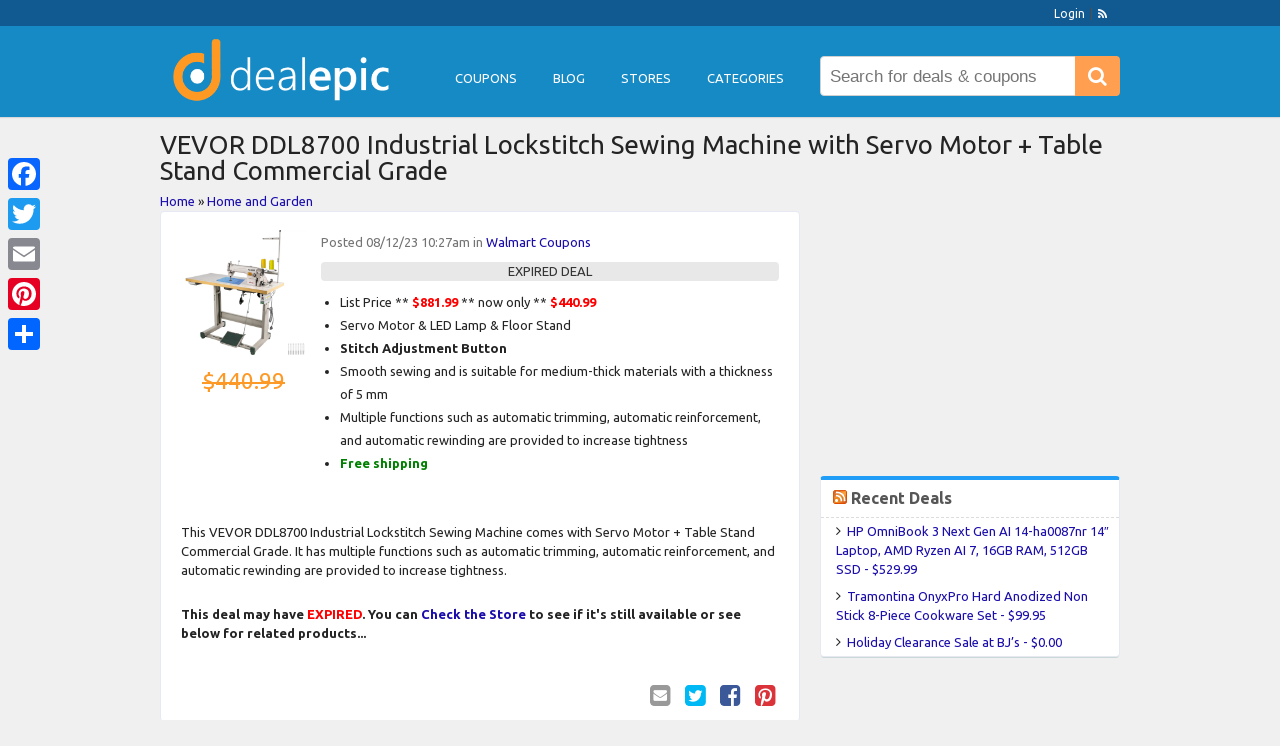

--- FILE ---
content_type: text/html; charset=UTF-8
request_url: https://www.dealepic.com/deal/vevor-ddl8700-industrial-lockstitch-sewing-machine-with-servo-motor-table-stand-commercial-grade/
body_size: 14047
content:
<!DOCTYPE html>

<html lang="en-US">

<head>
	<meta http-equiv="Content-Type" content="text/html; charset=UTF-8" />
	<link rel="profile" href="https://gmpg.org/xfn/11" />

	<title>VEVOR DDL8700 Industrial Lockstitch Sewing Machine with Servo Motor + Table Stand Commercial Grade - dealepic</title>

	<link rel="alternate" type="application/rss+xml" title="RSS 2.0" href="https://www.dealepic.com/feed/?post_type=coupon" />
	<link rel="pingback" href="https://www.dealepic.com/xmlrpc.php" />
	
	<!--[if IE]>
	<meta http-equiv="X-UA-Compatible" content="IE=edge,chrome=1">
	<![endif]-->
	<meta name="viewport" content="width=device-width, initial-scale=1" />
		
    <!--[if lt IE 7]><link rel="stylesheet" type="text/css" href="https://www.dealepic.com/template/styles/ie.css" media="screen"/><![endif]-->
       <!--[if IE 7]><link rel="stylesheet" type="text/css" href="https://www.dealepic.com/template/styles/ie7.css" media="screen"/><![endif]-->

	<meta name='robots' content='index, follow, max-image-preview:large, max-snippet:-1, max-video-preview:-1' />

	<!-- This site is optimized with the Yoast SEO Premium plugin v19.6 (Yoast SEO v19.13) - https://yoast.com/wordpress/plugins/seo/ -->
	<link rel="canonical" href="https://www.dealepic.com/deal/vevor-ddl8700-industrial-lockstitch-sewing-machine-with-servo-motor-table-stand-commercial-grade/" />
	<meta property="og:locale" content="en_US" />
	<meta property="og:type" content="article" />
	<meta property="og:title" content="VEVOR DDL8700 Industrial Lockstitch Sewing Machine with Servo Motor + Table Stand Commercial Grade" />
	<meta property="og:description" content="This VEVOR DDL8700 Industrial Lockstitch Sewing Machine comes with Servo Motor + Table Stand Commercial Grade. It has multiple functions such as automatic trimming, automatic reinforcement, and automatic rewinding are provided to increase tightness." />
	<meta property="og:url" content="https://www.dealepic.com/deal/vevor-ddl8700-industrial-lockstitch-sewing-machine-with-servo-motor-table-stand-commercial-grade/" />
	<meta property="og:site_name" content="dealepic" />
	<meta property="article:publisher" content="https://www.facebook.com/dealepic" />
	<meta property="og:image" content="https://www.dealepic.com/wp-content/uploads/2017/06/dealepic-logo-only-512-512-2.png" />
	<meta property="og:image:width" content="768" />
	<meta property="og:image:height" content="768" />
	<meta property="og:image:type" content="image/png" />
	<meta name="twitter:card" content="summary_large_image" />
	<meta name="twitter:label1" content="Est. reading time" />
	<meta name="twitter:data1" content="1 minute" />
	<script type="application/ld+json" class="yoast-schema-graph">{"@context":"https://schema.org","@graph":[{"@type":"WebPage","@id":"https://www.dealepic.com/deal/vevor-ddl8700-industrial-lockstitch-sewing-machine-with-servo-motor-table-stand-commercial-grade/","url":"https://www.dealepic.com/deal/vevor-ddl8700-industrial-lockstitch-sewing-machine-with-servo-motor-table-stand-commercial-grade/","name":"VEVOR DDL8700 Industrial Lockstitch Sewing Machine with Servo Motor + Table Stand Commercial Grade - dealepic","isPartOf":{"@id":"https://www.dealepic.com/#website"},"datePublished":"2023-08-12T17:27:57+00:00","dateModified":"2023-08-12T17:27:57+00:00","breadcrumb":{"@id":"https://www.dealepic.com/deal/vevor-ddl8700-industrial-lockstitch-sewing-machine-with-servo-motor-table-stand-commercial-grade/#breadcrumb"},"inLanguage":"en-US","potentialAction":[{"@type":"ReadAction","target":["https://www.dealepic.com/deal/vevor-ddl8700-industrial-lockstitch-sewing-machine-with-servo-motor-table-stand-commercial-grade/"]}]},{"@type":"BreadcrumbList","@id":"https://www.dealepic.com/deal/vevor-ddl8700-industrial-lockstitch-sewing-machine-with-servo-motor-table-stand-commercial-grade/#breadcrumb","itemListElement":[{"@type":"ListItem","position":1,"name":"Home","item":"https://www.dealepic.com/"},{"@type":"ListItem","position":2,"name":"deals","item":"https://www.dealepic.com/deal/"},{"@type":"ListItem","position":3,"name":"VEVOR DDL8700 Industrial Lockstitch Sewing Machine with Servo Motor + Table Stand Commercial Grade"}]},{"@type":"WebSite","@id":"https://www.dealepic.com/#website","url":"https://www.dealepic.com/","name":"dealepic","description":"","potentialAction":[{"@type":"SearchAction","target":{"@type":"EntryPoint","urlTemplate":"https://www.dealepic.com/?s={search_term_string}"},"query-input":"required name=search_term_string"}],"inLanguage":"en-US"}]}</script>
	<!-- / Yoast SEO Premium plugin. -->


<link rel='dns-prefetch' href='//static.addtoany.com' />
<link rel='dns-prefetch' href='//ajax.googleapis.com' />
<link rel="alternate" type="application/rss+xml" title="dealepic &raquo; Feed" href="https://www.dealepic.com/feed/" />
<link rel="alternate" type="application/rss+xml" title="dealepic &raquo; Comments Feed" href="https://www.dealepic.com/comments/feed/" />
<link rel="alternate" type="application/rss+xml" title="dealepic &raquo; VEVOR DDL8700 Industrial Lockstitch Sewing Machine with Servo Motor + Table Stand Commercial Grade Comments Feed" href="https://www.dealepic.com/deal/vevor-ddl8700-industrial-lockstitch-sewing-machine-with-servo-motor-table-stand-commercial-grade/feed/" />
<script type="text/javascript">
window._wpemojiSettings = {"baseUrl":"https:\/\/s.w.org\/images\/core\/emoji\/14.0.0\/72x72\/","ext":".png","svgUrl":"https:\/\/s.w.org\/images\/core\/emoji\/14.0.0\/svg\/","svgExt":".svg","source":{"concatemoji":"https:\/\/www.dealepic.com\/wp-includes\/js\/wp-emoji-release.min.js?ver=6.1.9"}};
/*! This file is auto-generated */
!function(e,a,t){var n,r,o,i=a.createElement("canvas"),p=i.getContext&&i.getContext("2d");function s(e,t){var a=String.fromCharCode,e=(p.clearRect(0,0,i.width,i.height),p.fillText(a.apply(this,e),0,0),i.toDataURL());return p.clearRect(0,0,i.width,i.height),p.fillText(a.apply(this,t),0,0),e===i.toDataURL()}function c(e){var t=a.createElement("script");t.src=e,t.defer=t.type="text/javascript",a.getElementsByTagName("head")[0].appendChild(t)}for(o=Array("flag","emoji"),t.supports={everything:!0,everythingExceptFlag:!0},r=0;r<o.length;r++)t.supports[o[r]]=function(e){if(p&&p.fillText)switch(p.textBaseline="top",p.font="600 32px Arial",e){case"flag":return s([127987,65039,8205,9895,65039],[127987,65039,8203,9895,65039])?!1:!s([55356,56826,55356,56819],[55356,56826,8203,55356,56819])&&!s([55356,57332,56128,56423,56128,56418,56128,56421,56128,56430,56128,56423,56128,56447],[55356,57332,8203,56128,56423,8203,56128,56418,8203,56128,56421,8203,56128,56430,8203,56128,56423,8203,56128,56447]);case"emoji":return!s([129777,127995,8205,129778,127999],[129777,127995,8203,129778,127999])}return!1}(o[r]),t.supports.everything=t.supports.everything&&t.supports[o[r]],"flag"!==o[r]&&(t.supports.everythingExceptFlag=t.supports.everythingExceptFlag&&t.supports[o[r]]);t.supports.everythingExceptFlag=t.supports.everythingExceptFlag&&!t.supports.flag,t.DOMReady=!1,t.readyCallback=function(){t.DOMReady=!0},t.supports.everything||(n=function(){t.readyCallback()},a.addEventListener?(a.addEventListener("DOMContentLoaded",n,!1),e.addEventListener("load",n,!1)):(e.attachEvent("onload",n),a.attachEvent("onreadystatechange",function(){"complete"===a.readyState&&t.readyCallback()})),(e=t.source||{}).concatemoji?c(e.concatemoji):e.wpemoji&&e.twemoji&&(c(e.twemoji),c(e.wpemoji)))}(window,document,window._wpemojiSettings);
</script>
<style type="text/css">
img.wp-smiley,
img.emoji {
	display: inline !important;
	border: none !important;
	box-shadow: none !important;
	height: 1em !important;
	width: 1em !important;
	margin: 0 0.07em !important;
	vertical-align: -0.1em !important;
	background: none !important;
	padding: 0 !important;
}
</style>
	<link rel='stylesheet' id='classic-theme-styles-css' href='https://www.dealepic.com/wp-includes/css/classic-themes.min.css?ver=1' type='text/css' media='all' />
<style id='global-styles-inline-css' type='text/css'>
body{--wp--preset--color--black: #000000;--wp--preset--color--cyan-bluish-gray: #abb8c3;--wp--preset--color--white: #ffffff;--wp--preset--color--pale-pink: #f78da7;--wp--preset--color--vivid-red: #cf2e2e;--wp--preset--color--luminous-vivid-orange: #ff6900;--wp--preset--color--luminous-vivid-amber: #fcb900;--wp--preset--color--light-green-cyan: #7bdcb5;--wp--preset--color--vivid-green-cyan: #00d084;--wp--preset--color--pale-cyan-blue: #8ed1fc;--wp--preset--color--vivid-cyan-blue: #0693e3;--wp--preset--color--vivid-purple: #9b51e0;--wp--preset--gradient--vivid-cyan-blue-to-vivid-purple: linear-gradient(135deg,rgba(6,147,227,1) 0%,rgb(155,81,224) 100%);--wp--preset--gradient--light-green-cyan-to-vivid-green-cyan: linear-gradient(135deg,rgb(122,220,180) 0%,rgb(0,208,130) 100%);--wp--preset--gradient--luminous-vivid-amber-to-luminous-vivid-orange: linear-gradient(135deg,rgba(252,185,0,1) 0%,rgba(255,105,0,1) 100%);--wp--preset--gradient--luminous-vivid-orange-to-vivid-red: linear-gradient(135deg,rgba(255,105,0,1) 0%,rgb(207,46,46) 100%);--wp--preset--gradient--very-light-gray-to-cyan-bluish-gray: linear-gradient(135deg,rgb(238,238,238) 0%,rgb(169,184,195) 100%);--wp--preset--gradient--cool-to-warm-spectrum: linear-gradient(135deg,rgb(74,234,220) 0%,rgb(151,120,209) 20%,rgb(207,42,186) 40%,rgb(238,44,130) 60%,rgb(251,105,98) 80%,rgb(254,248,76) 100%);--wp--preset--gradient--blush-light-purple: linear-gradient(135deg,rgb(255,206,236) 0%,rgb(152,150,240) 100%);--wp--preset--gradient--blush-bordeaux: linear-gradient(135deg,rgb(254,205,165) 0%,rgb(254,45,45) 50%,rgb(107,0,62) 100%);--wp--preset--gradient--luminous-dusk: linear-gradient(135deg,rgb(255,203,112) 0%,rgb(199,81,192) 50%,rgb(65,88,208) 100%);--wp--preset--gradient--pale-ocean: linear-gradient(135deg,rgb(255,245,203) 0%,rgb(182,227,212) 50%,rgb(51,167,181) 100%);--wp--preset--gradient--electric-grass: linear-gradient(135deg,rgb(202,248,128) 0%,rgb(113,206,126) 100%);--wp--preset--gradient--midnight: linear-gradient(135deg,rgb(2,3,129) 0%,rgb(40,116,252) 100%);--wp--preset--duotone--dark-grayscale: url('#wp-duotone-dark-grayscale');--wp--preset--duotone--grayscale: url('#wp-duotone-grayscale');--wp--preset--duotone--purple-yellow: url('#wp-duotone-purple-yellow');--wp--preset--duotone--blue-red: url('#wp-duotone-blue-red');--wp--preset--duotone--midnight: url('#wp-duotone-midnight');--wp--preset--duotone--magenta-yellow: url('#wp-duotone-magenta-yellow');--wp--preset--duotone--purple-green: url('#wp-duotone-purple-green');--wp--preset--duotone--blue-orange: url('#wp-duotone-blue-orange');--wp--preset--font-size--small: 13px;--wp--preset--font-size--medium: 20px;--wp--preset--font-size--large: 36px;--wp--preset--font-size--x-large: 42px;--wp--preset--spacing--20: 0.44rem;--wp--preset--spacing--30: 0.67rem;--wp--preset--spacing--40: 1rem;--wp--preset--spacing--50: 1.5rem;--wp--preset--spacing--60: 2.25rem;--wp--preset--spacing--70: 3.38rem;--wp--preset--spacing--80: 5.06rem;}:where(.is-layout-flex){gap: 0.5em;}body .is-layout-flow > .alignleft{float: left;margin-inline-start: 0;margin-inline-end: 2em;}body .is-layout-flow > .alignright{float: right;margin-inline-start: 2em;margin-inline-end: 0;}body .is-layout-flow > .aligncenter{margin-left: auto !important;margin-right: auto !important;}body .is-layout-constrained > .alignleft{float: left;margin-inline-start: 0;margin-inline-end: 2em;}body .is-layout-constrained > .alignright{float: right;margin-inline-start: 2em;margin-inline-end: 0;}body .is-layout-constrained > .aligncenter{margin-left: auto !important;margin-right: auto !important;}body .is-layout-constrained > :where(:not(.alignleft):not(.alignright):not(.alignfull)){max-width: var(--wp--style--global--content-size);margin-left: auto !important;margin-right: auto !important;}body .is-layout-constrained > .alignwide{max-width: var(--wp--style--global--wide-size);}body .is-layout-flex{display: flex;}body .is-layout-flex{flex-wrap: wrap;align-items: center;}body .is-layout-flex > *{margin: 0;}:where(.wp-block-columns.is-layout-flex){gap: 2em;}.has-black-color{color: var(--wp--preset--color--black) !important;}.has-cyan-bluish-gray-color{color: var(--wp--preset--color--cyan-bluish-gray) !important;}.has-white-color{color: var(--wp--preset--color--white) !important;}.has-pale-pink-color{color: var(--wp--preset--color--pale-pink) !important;}.has-vivid-red-color{color: var(--wp--preset--color--vivid-red) !important;}.has-luminous-vivid-orange-color{color: var(--wp--preset--color--luminous-vivid-orange) !important;}.has-luminous-vivid-amber-color{color: var(--wp--preset--color--luminous-vivid-amber) !important;}.has-light-green-cyan-color{color: var(--wp--preset--color--light-green-cyan) !important;}.has-vivid-green-cyan-color{color: var(--wp--preset--color--vivid-green-cyan) !important;}.has-pale-cyan-blue-color{color: var(--wp--preset--color--pale-cyan-blue) !important;}.has-vivid-cyan-blue-color{color: var(--wp--preset--color--vivid-cyan-blue) !important;}.has-vivid-purple-color{color: var(--wp--preset--color--vivid-purple) !important;}.has-black-background-color{background-color: var(--wp--preset--color--black) !important;}.has-cyan-bluish-gray-background-color{background-color: var(--wp--preset--color--cyan-bluish-gray) !important;}.has-white-background-color{background-color: var(--wp--preset--color--white) !important;}.has-pale-pink-background-color{background-color: var(--wp--preset--color--pale-pink) !important;}.has-vivid-red-background-color{background-color: var(--wp--preset--color--vivid-red) !important;}.has-luminous-vivid-orange-background-color{background-color: var(--wp--preset--color--luminous-vivid-orange) !important;}.has-luminous-vivid-amber-background-color{background-color: var(--wp--preset--color--luminous-vivid-amber) !important;}.has-light-green-cyan-background-color{background-color: var(--wp--preset--color--light-green-cyan) !important;}.has-vivid-green-cyan-background-color{background-color: var(--wp--preset--color--vivid-green-cyan) !important;}.has-pale-cyan-blue-background-color{background-color: var(--wp--preset--color--pale-cyan-blue) !important;}.has-vivid-cyan-blue-background-color{background-color: var(--wp--preset--color--vivid-cyan-blue) !important;}.has-vivid-purple-background-color{background-color: var(--wp--preset--color--vivid-purple) !important;}.has-black-border-color{border-color: var(--wp--preset--color--black) !important;}.has-cyan-bluish-gray-border-color{border-color: var(--wp--preset--color--cyan-bluish-gray) !important;}.has-white-border-color{border-color: var(--wp--preset--color--white) !important;}.has-pale-pink-border-color{border-color: var(--wp--preset--color--pale-pink) !important;}.has-vivid-red-border-color{border-color: var(--wp--preset--color--vivid-red) !important;}.has-luminous-vivid-orange-border-color{border-color: var(--wp--preset--color--luminous-vivid-orange) !important;}.has-luminous-vivid-amber-border-color{border-color: var(--wp--preset--color--luminous-vivid-amber) !important;}.has-light-green-cyan-border-color{border-color: var(--wp--preset--color--light-green-cyan) !important;}.has-vivid-green-cyan-border-color{border-color: var(--wp--preset--color--vivid-green-cyan) !important;}.has-pale-cyan-blue-border-color{border-color: var(--wp--preset--color--pale-cyan-blue) !important;}.has-vivid-cyan-blue-border-color{border-color: var(--wp--preset--color--vivid-cyan-blue) !important;}.has-vivid-purple-border-color{border-color: var(--wp--preset--color--vivid-purple) !important;}.has-vivid-cyan-blue-to-vivid-purple-gradient-background{background: var(--wp--preset--gradient--vivid-cyan-blue-to-vivid-purple) !important;}.has-light-green-cyan-to-vivid-green-cyan-gradient-background{background: var(--wp--preset--gradient--light-green-cyan-to-vivid-green-cyan) !important;}.has-luminous-vivid-amber-to-luminous-vivid-orange-gradient-background{background: var(--wp--preset--gradient--luminous-vivid-amber-to-luminous-vivid-orange) !important;}.has-luminous-vivid-orange-to-vivid-red-gradient-background{background: var(--wp--preset--gradient--luminous-vivid-orange-to-vivid-red) !important;}.has-very-light-gray-to-cyan-bluish-gray-gradient-background{background: var(--wp--preset--gradient--very-light-gray-to-cyan-bluish-gray) !important;}.has-cool-to-warm-spectrum-gradient-background{background: var(--wp--preset--gradient--cool-to-warm-spectrum) !important;}.has-blush-light-purple-gradient-background{background: var(--wp--preset--gradient--blush-light-purple) !important;}.has-blush-bordeaux-gradient-background{background: var(--wp--preset--gradient--blush-bordeaux) !important;}.has-luminous-dusk-gradient-background{background: var(--wp--preset--gradient--luminous-dusk) !important;}.has-pale-ocean-gradient-background{background: var(--wp--preset--gradient--pale-ocean) !important;}.has-electric-grass-gradient-background{background: var(--wp--preset--gradient--electric-grass) !important;}.has-midnight-gradient-background{background: var(--wp--preset--gradient--midnight) !important;}.has-small-font-size{font-size: var(--wp--preset--font-size--small) !important;}.has-medium-font-size{font-size: var(--wp--preset--font-size--medium) !important;}.has-large-font-size{font-size: var(--wp--preset--font-size--large) !important;}.has-x-large-font-size{font-size: var(--wp--preset--font-size--x-large) !important;}
.wp-block-navigation a:where(:not(.wp-element-button)){color: inherit;}
:where(.wp-block-columns.is-layout-flex){gap: 2em;}
.wp-block-pullquote{font-size: 1.5em;line-height: 1.6;}
</style>
<link rel='stylesheet' id='wpos-slick-style-css' href='https://www.dealepic.com/wp-content/plugins/wp-responsive-recent-post-slider/assets/css/slick.css?ver=3.5' type='text/css' media='all' />
<link rel='stylesheet' id='wppsac-public-style-css' href='https://www.dealepic.com/wp-content/plugins/wp-responsive-recent-post-slider/assets/css/recent-post-style.css?ver=3.5' type='text/css' media='all' />
<link rel='stylesheet' id='at-main-css' href='https://www.dealepic.com/template/style.css?ver=5.3.1.8' type='text/css' media='all' />
<link rel='stylesheet' id='colorbox-css' href='https://www.dealepic.com/template/framework/js/colorbox/colorbox.css?ver=1.5.14' type='text/css' media='all' />
<link rel='stylesheet' id='jquery-ui-style-css' href='https://www.dealepic.com/template/framework/styles/jquery-ui/jquery-ui.min.css?ver=1.11.2' type='text/css' media='all' />
<link rel='stylesheet' id='app-reports-css' href='https://www.dealepic.com/template/includes/reports/style.css?ver=1.0' type='text/css' media='all' />
<link rel='stylesheet' id='recent-posts-widget-with-thumbnails-public-style-css' href='https://www.dealepic.com/wp-content/plugins/recent-posts-widget-with-thumbnails/public.css?ver=7.1.1' type='text/css' media='all' />
<link rel='stylesheet' id='addtoany-css' href='https://www.dealepic.com/wp-content/plugins/add-to-any/addtoany.min.css?ver=1.16' type='text/css' media='all' />
<style id='addtoany-inline-css' type='text/css'>
@media screen and (max-width:980px){
.a2a_floating_style.a2a_vertical_style{display:none;}
}
</style>
<link rel='stylesheet' id='font-awesome-css' href='https://www.dealepic.com/wp-content/plugins/types/vendor/toolset/toolset-common/res/lib/font-awesome/css/font-awesome.min.css?ver=4.7.0' type='text/css' media='screen' />
<link rel='stylesheet' id='fl-color-css' href='https://www.dealepic.com/template/blue.css?ver=6.1.9' type='text/css' media='all' />
<script type='text/javascript' id='addtoany-core-js-before'>
window.a2a_config=window.a2a_config||{};a2a_config.callbacks=[];a2a_config.overlays=[];a2a_config.templates={};
</script>
<script type='text/javascript' async src='https://static.addtoany.com/menu/page.js' id='addtoany-core-js'></script>
<script type='text/javascript' src='https://ajax.googleapis.com/ajax/libs/jquery/1.10.2/jquery.min.js?ver=1.10.2' id='jquery-js'></script>
<script type='text/javascript' async src='https://www.dealepic.com/wp-content/plugins/add-to-any/addtoany.min.js?ver=1.1' id='addtoany-jquery-js'></script>
<script type='text/javascript' src='https://www.dealepic.com/wp-includes/js/jquery/ui/core.min.js?ver=1.13.2' id='jquery-ui-core-js'></script>
<script type='text/javascript' src='https://www.dealepic.com/wp-includes/js/jquery/ui/datepicker.min.js?ver=1.13.2' id='jquery-ui-datepicker-js'></script>
<script type='text/javascript' id='jquery-ui-datepicker-js-after'>
jQuery(function(jQuery){jQuery.datepicker.setDefaults({"closeText":"Close","currentText":"Today","monthNames":["January","February","March","April","May","June","July","August","September","October","November","December"],"monthNamesShort":["Jan","Feb","Mar","Apr","May","Jun","Jul","Aug","Sep","Oct","Nov","Dec"],"nextText":"Next","prevText":"Previous","dayNames":["Sunday","Monday","Tuesday","Wednesday","Thursday","Friday","Saturday"],"dayNamesShort":["Sun","Mon","Tue","Wed","Thu","Fri","Sat"],"dayNamesMin":["S","M","T","W","T","F","S"],"dateFormat":"MM d, yy","firstDay":1,"isRTL":false});});
</script>
<script type='text/javascript' id='jquery-ui-datepicker-lang-js-extra'>
/* <![CDATA[ */
var datepickerL10n = {"isRTL":"","firstDay":"1","dateFormat":"yy-mm-dd","closeText":"Done","prevText":"Prev","nextText":"Next","currentText":"Today","weekHeader":"Wk","monthNames":["January","February","March","April","May","June","July","August","September","October","November","December"],"monthNamesShort":["Jan","Feb","Mar","Apr","May","Jun","Jul","Aug","Sep","Oct","Nov","Dec"],"dayNames":["Sunday","Monday","Tuesday","Wednesday","Thursday","Friday","Saturday"],"dayNamesShort":["Sun","Mon","Tue","Wed","Thu","Fri","Sat"],"dayNamesMin":["Su","Mo","Tu","We","Th","Fr","Sa"]};
/* ]]> */
</script>
<script type='text/javascript' src='https://www.dealepic.com/template/framework/js/jquery-ui/jquery.ui.datepicker-lang.js?ver=6.1.9' id='jquery-ui-datepicker-lang-js'></script>
<script type='text/javascript' src='https://www.dealepic.com/template/includes/js/easing.js?ver=1.3' id='jqueryeasing-js'></script>
<script type='text/javascript' src='https://www.dealepic.com/template/includes/js/jcarousellite.min.js?ver=1.8.5' id='jcarousellite-js'></script>
<script type='text/javascript' src='https://www.dealepic.com/template/includes/js/zeroclipboard/ZeroClipboard.min.js?ver=2.2.0-beta.3' id='zeroclipboard-js'></script>
<script type='text/javascript' id='theme-scripts-js-extra'>
/* <![CDATA[ */
var flatter_params = {"app_tax_store":"stores","ajax_url":"\/wp-admin\/admin-ajax.php","templateurl":"https:\/\/www.dealepic.com","is_mobile":"","text_copied":"Copied","home_url":"https:\/\/www.dealepic.com\/","text_mobile_primary":"Menu","text_mobile_top":"Go to","text_before_delete_coupon":"Are you sure you want to delete this coupon?","text_sent_email":"Your email has been sent!","text_shared_email_success":"This coupon was successfully shared with","text_shared_email_failed":"There was a problem sharing this coupon with","force_affiliate":"1","direct_links":"1"};
/* ]]> */
</script>
<script type='text/javascript' src='https://www.dealepic.com/template/ct/includes/js/theme-scripts.js?ver=6.1.9' id='theme-scripts-js'></script>
<script type='text/javascript' src='https://www.dealepic.com/template/framework/js/colorbox/jquery.colorbox.min.js?ver=1.5.14' id='colorbox-js'></script>
<script type='text/javascript' src='https://www.dealepic.com/template/framework/js/validate/jquery.validate.min.js?ver=1.13.0' id='validate-js'></script>
<script type='text/javascript' id='validate-lang-js-extra'>
/* <![CDATA[ */
var validateL10n = {"required":"This field is required.","remote":"Please fix this field.","email":"Please enter a valid email address.","url":"Please enter a valid URL.","date":"Please enter a valid date.","dateISO":"Please enter a valid date (ISO).","number":"Please enter a valid number.","digits":"Please enter only digits.","creditcard":"Please enter a valid credit card number.","equalTo":"Please enter the same value again.","maxlength":"Please enter no more than {0} characters.","minlength":"Please enter at least {0} characters.","rangelength":"Please enter a value between {0} and {1} characters long.","range":"Please enter a value between {0} and {1}.","max":"Please enter a value less than or equal to {0}.","min":"Please enter a value greater than or equal to {0}."};
/* ]]> */
</script>
<script type='text/javascript' src='https://www.dealepic.com/template/framework/js/validate/jquery.validate-lang.js?ver=6.1.9' id='validate-lang-js'></script>
<script type='text/javascript' src='https://www.dealepic.com/template/includes/js/jquery.tinynav.min.js?ver=1.1' id='tinynav-js'></script>
<script type='text/javascript' src='https://www.dealepic.com/template/framework/js/footable/jquery.footable.min.js?ver=2.0.3' id='footable-js'></script>
<link rel="https://api.w.org/" href="https://www.dealepic.com/wp-json/" /><link rel="EditURI" type="application/rsd+xml" title="RSD" href="https://www.dealepic.com/xmlrpc.php?rsd" />
<link rel="wlwmanifest" type="application/wlwmanifest+xml" href="https://www.dealepic.com/wp-includes/wlwmanifest.xml" />
<link rel='shortlink' href='https://www.dealepic.com/?p=554769' />
<link rel="alternate" type="application/json+oembed" href="https://www.dealepic.com/wp-json/oembed/1.0/embed?url=https%3A%2F%2Fwww.dealepic.com%2Fdeal%2Fvevor-ddl8700-industrial-lockstitch-sewing-machine-with-servo-motor-table-stand-commercial-grade%2F" />
<link rel="alternate" type="text/xml+oembed" href="https://www.dealepic.com/wp-json/oembed/1.0/embed?url=https%3A%2F%2Fwww.dealepic.com%2Fdeal%2Fvevor-ddl8700-industrial-lockstitch-sewing-machine-with-servo-motor-table-stand-commercial-grade%2F&#038;format=xml" />
<link rel="shortcut icon" href="https://www.dealepic.com/images/favicon.ico" />
	<!-- PIE active classes -->
	<style type="text/css">
		#nav .active, #nav li { behavior: url(https://www.dealepic.com/template/includes/js/pie.htc); }
	</style>
	<!-- end PIE active classes -->
	<style type="text/css" id="clpr-header-css">
			#logo h1 a,
		#logo h1 a:hover,
		#logo .description {
			color: #ffffff;
		}
		
	</style>
	<link rel="icon" href="https://www.dealepic.com/wp-content/uploads/2017/06/cropped-dealepic-logo-only-512-512-2-32x32.png" sizes="32x32" />
<link rel="icon" href="https://www.dealepic.com/wp-content/uploads/2017/06/cropped-dealepic-logo-only-512-512-2-192x192.png" sizes="192x192" />
<link rel="apple-touch-icon" href="https://www.dealepic.com/wp-content/uploads/2017/06/cropped-dealepic-logo-only-512-512-2-180x180.png" />
<meta name="msapplication-TileImage" content="https://www.dealepic.com/wp-content/uploads/2017/06/cropped-dealepic-logo-only-512-512-2-270x270.png" />
	
	<!--[if lt IE 9]>
		<script src="https://cdnjs.cloudflare.com/ajax/libs/html5shiv/3.6.1/html5shiv.js"></script>
	<![endif]-->
	
	<meta name="p:domain_verify" content="6e1655dea4a77f266ec52139deb1b249"/>

</head>

<body id="top" class="deal-template-default single single-deal postid-554769 single-format-standard responsive-menu">

	
	<div id="wrapper">

		<div class="bg">&nbsp;</div>

		<div class="w1">

						<div id="header">

	<div class="holder holder-panel clearfix">

		<div class="frame">

			<div class="panel">
				
				
				<div class="bar clearfix">

					<ul class="socialfp">


				 							<li><a class="rss" href="https://www.dealepic.com/feed/?post_type=deal" rel="nofollow" target="_blank"><i class="fa fa-rss"></i></a></li>						
 				
 
						
						
					</ul>

					<ul class="add-nav">

						<li><a href="https://www.dealepic.com/login/">Login</a></li>
					</ul>

				</div>

			</div>

		</div> <!-- #frame -->

	</div> <!-- #holder -->
	
	<div class="holder holder-logo clearfix">
		
		<div class="frame">
			
			<div class="header-bar">  
			
			
									
<div class="search-box">

	<form role="search" method="get" class="search-form" action="https://www.dealepic.com/" >

		<button value="Search" title="Search" type="submit" class="btn-submit"><i class="fa fa-search"></i><span>Search</span></button>
		
		<label class="screen-reader-text" for="s">Search for:</label>
				
		<input type="search" class="text newtag" id="s" name="s" value="" placeholder="Search for deals &amp; coupons" />
		
	</form>

</div>

 
				
				<div id="logo">
					
											<a class="site-logo" href="https://www.dealepic.com/">
							<img src="https://www.dealepic.com/wp-content/uploads/2017/06/logo-500-130.png" class="header-logo" alt="dealepic" />
						</a>
																<div class="description"></div>
									</div>

				<div class="header_menu_res">
			
					<a class="menu-toggle" href="#"><img src="https://www.dealepic.com/template/images/menu-white.png" alt="Menu" /></a>
				<ul id="menu-footer" class="menu"><li id="menu-item-44" class="menu-item menu-item-type-custom menu-item-object-custom menu-item-44"><a href="/coupon-codes">Coupons</a></li>
<li id="menu-item-427588" class="menu-item menu-item-type-custom menu-item-object-custom menu-item-427588"><a href="https://www.dealepic.com/blog/">Blog</a></li>
<li id="menu-item-427618" class="menu-item menu-item-type-custom menu-item-object-custom menu-item-427618"><a href="https://www.dealepic.com/stores/">Stores</a></li>
<li id="menu-item-29" class="menu-item menu-item-type-post_type menu-item-object-page menu-item-29"><a href="https://www.dealepic.com/categories/">Categories</a></li>
</ul>				
					<div class="clr"></div>			
					

				</div> <!-- /header_menu_res -->
				
			</div> <!-- #header-bar -->
			
		</div> <!-- #frame -->
		
	</div> <!-- #holder -->
	
	
	<div class="toplowermenu">	
		<div class="header_menu">
		


			<div class="header_menu_res">
			
				<div id="titlelogo">
					
											<a class="site-logo" href="https://www.dealepic.com/">
							<img src="https://www.dealepic.com/wp-content/uploads/2017/06/logo-500-130.png" class="header-logo" alt="dealepic" />
						</a>
																<div class="description"></div>
										
				</div>
			
			
				 

	<a id="search-menu" class="search-menu" href="#"><i class="fa fa-search"></i></a>
	<div id="search-box" class="search-box">		

		<form role="search" method="get" class="search-form" action="https://www.dealepic.com/" >
	
			<button value="Search" title="Search" type="submit" class="btn-submit"><i class="fa fa-search"></i><span>Search</span></button>
			
			<label class="screen-reader-text" for="s">Search for:</label>
					
			<input type="search" class="text newtag" id="s" name="s" value="" placeholder="Search deals &amp; coupons" />
			
		</form>
		
	</div>

	
    <script type="text/javascript">            
    var searchvisible = 0;            
    $("#search-menu").click(function(e){ 
        //This stops the page scrolling to the top on a # link.
        e.preventDefault();
        if (searchvisible ===0) {
            //Search is currently hidden. Slide down and show it.
            $("#search-box").slideDown(200);
            $("#s").focus(); //Set focus on the search input field.
            searchvisible = 1; //Set search visible flag to visible.
        } else {
            //Search is currently showing. Slide it back up and hide it.
            $("#search-box").slideUp(200);
            searchvisible = 0;
        }
    });
    </script> 
    
			
				<a class="menu-toggle" href="#"><img src="https://www.dealepic.com/template/images/menu-white.png" alt="Menu" /></a>
				<ul id="menu-footer-1" class="menu"><li class="menu-item menu-item-type-custom menu-item-object-custom menu-item-44"><a href="/coupon-codes">Coupons</a></li>
<li class="menu-item menu-item-type-custom menu-item-object-custom menu-item-427588"><a href="https://www.dealepic.com/blog/">Blog</a></li>
<li class="menu-item menu-item-type-custom menu-item-object-custom menu-item-427618"><a href="https://www.dealepic.com/stores/">Stores</a></li>
<li class="menu-item menu-item-type-post_type menu-item-object-page menu-item-29"><a href="https://www.dealepic.com/categories/">Categories</a></li>
</ul>			
				<div class="clr"></div>

			</div> <!-- /header_menu_res -->
								

		</div> <!-- /header_menu -->
	</div> <!-- toplowermenu -->
	
</div> <!-- #header -->
			
			<div id="main">

			
<head>
<style type="text/css">
.auto-style1 {
	color: #FF0000;
}
</style>


<!-- JSON-LD markup generated by Google Structured Data Markup Helper. -->
<script type="application/ld+json">
{
  "@context" : "http://schema.org",
  "@type" : "Product",
  "name" : "VEVOR DDL8700 Industrial Lockstitch Sewing Machine with Servo Motor + Table Stand Commercial Grade",
  "image" : "https://i5.walmartimages.com/seo/VEVOR-Industrial-Sewing-Machine-DDL8700-Lockstitch-Sewing-Machine-with-Servo-Motor-Table-Stand-Commercial-Grade-Sewing-Machine-for-Sewing_f99c09b6-d5e9-4de6-a589-b1ae67eab44a.6b37d03ba7d241007645b337976445a1.jpeg?odnHeight=2000&odnWidth=2000&odnBg=FFFFFF",
  "offers" : {
    "@type" : "Offer",
    "priceCurrency" : "USD",
    "price" : "440.99"
  }
}
</script>



</head>



	
																				
												<h1 class="entry-title">VEVOR DDL8700 Industrial Lockstitch Sewing Machine with Servo Motor + Table Stand Commercial Grade</h1>														
																						
																					
										


								
	<div class="breadcrumb">
		<span><a href="/">Home</a> » <i class="icon-folder-open"></i><a href="https://www.dealepic.com/category/home-and-garden/" rel="tag">Home and Garden</a></span>
	</div>



<div id="content">

	
	
	
		
			
			
			
			<div class="content-box post-554769 deal type-deal status-publish format-standard hentry coupon_category-home-and-garden stores-walmart" id="post-554769">

				<div class="box-c">

					<div class="box-holder">

						<div class="blog">
						
							<div class="head-box">

								<div class="deal-holder">
									<div class="deal-image">
										<a href="https://www.dealepic.com/go/vevor-ddl8700-industrial-lockstitch-sewing-machine-with-servo-motor-table-stand-commercial-grade/554769" target="_blank" rel="nofollow">
																		<img src="https://i5.walmartimages.com/seo/VEVOR-Industrial-Sewing-Machine-DDL8700-Lockstitch-Sewing-Machine-with-Servo-Motor-Table-Stand-Commercial-Grade-Sewing-Machine-for-Sewing_f99c09b6-d5e9-4de6-a589-b1ae67eab44a.6b37d03ba7d241007645b337976445a1.jpeg?odnHeight=2000&odnWidth=2000&odnBg=FFFFFF" width="80" height="80" alt="VEVOR DDL8700 Industrial Lockstitch Sewing Machine with Servo Motor + Table Stand Commercial Grade" /></a>
									</div>
									
									<div class="deal-price">


										
												<h3><s>
													$440.99												</s></h3>	
																						
																				
							
									</div>										
								</div> <!-- deal-holder -->
								
								<div class="deal-main">
																
									
									<div class="dateposted">Posted 08/12/23 10:27am in<div class="hide-break"><br></div>
									<a href='https://www.dealepic.com/coupons/walmart/' rel='tag'>Walmart Coupons</a></div>
									
	
									<div class="expired-coupon-info iconfix">Expired Deal</div>									
									
									<div class="smalldeal-price">
									
												
										
												<s>
													$440.99												</s>	
																						
																							
												
												
												
									</div>											
										
									<div class="deal-content">
										<p><ul>
<li>List Price ** <strong><span style="color: red;">$881.99 </span></strong>** now only ** <strong><span style="color: red;">$440.99 </span></strong></li>
<li class="Typography-module_root__1WutS Typography-module_bodyS__1MB7L Typography-module_responsive__3lKqJ" data-test-hook="@hpstellar/core/typography">Servo Motor &amp; LED Lamp &amp; Floor Stand</li>
<li class="Typography-module_root__1WutS Typography-module_bodyS__1MB7L Typography-module_responsive__3lKqJ" data-test-hook="@hpstellar/core/typography"><strong>Stitch Adjustment Button</strong></li>
<li data-test-hook="@hpstellar/core/typography">Smooth sewing and is suitable for medium-thick materials with a thickness of 5 mm</li>
<li data-test-hook="@hpstellar/core/typography">Multiple functions such as automatic trimming, automatic reinforcement, and automatic rewinding are provided to increase tightness</li>
<li><strong style="color: #008000;">Free shipping</strong></li>
</ul>
										</p>
									</div>	
									


																						<br><br>
											
												
								</div> <!-- #deal-main -->

								
							</div> <!-- #head-box -->

							<div class="deal-excerpt">

								<p><p>This VEVOR DDL8700 Industrial Lockstitch Sewing Machine comes with Servo Motor + Table Stand Commercial Grade. It has multiple functions such as automatic trimming, automatic reinforcement, and automatic rewinding are provided to increase tightness.</p>

								
																

																
								

								

															
																	

								<div class = "thetags">
																</div>
								

									
									<br><b>This deal may have 
								<span class="auto-style1">EXPIRED</span>. You can 
								<a href="https://www.dealepic.com/go/vevor-ddl8700-industrial-lockstitch-sewing-machine-with-servo-motor-table-stand-commercial-grade/554769" rel="nofollow" target="_blank">Check the Store</a> to see if it's still available or see below for related products...</b><br><br>		


										<script type="text/javascript">
										amzn_assoc_placement = "adunit0";
										amzn_assoc_search_bar = "false";
										amzn_assoc_tracking_id = "dealepic-exp-20";
										amzn_assoc_ad_mode = "search";
										amzn_assoc_ad_type = "smart";
										amzn_assoc_marketplace = "amazon";
										amzn_assoc_region = "US";
										amzn_assoc_title = "Shop Related Products";
										amzn_assoc_default_search_phrase = "Sewing Machine";
										amzn_assoc_default_category = "All";
										amzn_assoc_linkid = "152d27d5ac1fffe102f086b981c905b5";
										amzn_assoc_rows = "1";
										</script>
										<script src="//z-na.amazon-adsystem.com/widgets/onejs?MarketPlace=US"></script>									

								
						
								</p>									
							</div>
							<br>
													
							<div class="user-bar">	

								
								
	<ul class="inner-social">

		<li><a class="mail" href="#" data-id="554769" rel="nofollow">Email to Friend</a></li>

		<li><a class="twitter" href="https://twitter.com/home?status=VEVOR+DDL8700+Industrial+Lockstitch+Sewing+Machine+with+Servo+Motor+%2B+Table+Stand+Commercial+Grade+coupon+from+dealepic+-+https%3A%2F%2Fwww.dealepic.com%2Fdeal%2Fvevor-ddl8700-industrial-lockstitch-sewing-machine-with-servo-motor-table-stand-commercial-grade%2F" rel="nofollow" target="_blank">Twitter</a></li>

		<li><a class="facebook" href="javascript:void(0);" onclick="window.open('https://www.facebook.com/sharer.php?t=VEVOR+DDL8700+Industrial+Lockstitch+Sewing+Machine+with+Servo+Motor+%2B+Table+Stand+Commercial+Grade+coupon+from+dealepic&amp;u=https%3A%2F%2Fwww.dealepic.com%2Fdeal%2Fvevor-ddl8700-industrial-lockstitch-sewing-machine-with-servo-motor-table-stand-commercial-grade%2F','doc', 'width=638,height=500,scrollbars=yes,resizable=auto');" rel="nofollow">Facebook</a></li>



				
							<li><a class="pinterest" href="//pinterest.com/pin/create/button/?url=https%3A%2F%2Fwww.dealepic.com%2Fdeal%2Fvevor-ddl8700-industrial-lockstitch-sewing-machine-with-servo-motor-table-stand-commercial-grade%2F&amp;media=https://i5.walmartimages.com/seo/VEVOR-Industrial-Sewing-Machine-DDL8700-Lockstitch-Sewing-Machine-with-Servo-Motor-Table-Stand-Commercial-Grade-Sewing-Machine-for-Sewing_f99c09b6-d5e9-4de6-a589-b1ae67eab44a.6b37d03ba7d241007645b337976445a1.jpeg?odnHeight=2000&odnWidth=2000&odnBg=FFFFFF&amp;description=VEVOR+DDL8700+Industrial+Lockstitch+Sewing+Machine+with+Servo+Motor+%2B+Table+Stand+Commercial+Grade+coupon+from+dealepic" data-pin-do="buttonPin" data-pin-config="beside" rel="nofollow" target="_blank">Pinterest</a></li>
					
 				


	</ul>

																	
							</div> <!-- #user-bar -->

						</div> <!-- #blog -->

					</div> <!-- #box-holder -->

				</div> <!-- #box-c -->

			</div> <!-- #content-box -->

						
			




	

<br>
<center>
<a href="https://www.dpbolvw.net/click-7823137-12791515" target="_blank">
<img src="https://www.tqlkg.com/image-7823137-12791515" width="468" height="60" alt="" border="0"/></a><script src="https://ad.atdmt.com/i/t.js;adv=11162200872073;ec=11162201770353;c.a=12791515;s.a=7823137;p.a=7823137;a.a=12791515;" async></script>
</center>

		



<div class="dealframe">

	<div class="head">


		
		<h3>Related Deals</h3>
	
	</div>


<div class="featureddeal-slider">

<!--     <div class="gallery-c"> -->

<!--         <div class="gallery-holder"> -->
		

            <div class="relateddeals">

                    <ul class="relateddeals">

                    
		
			<li>			
				<div class="wrapper">			
						<div class="image">
								<a href="https://www.dealepic.com/go/singer-heavy-duty-44s-mechanical-sewing-machine-with-4-accessory-feet/565448" rel="nofollow" target="_blank"><img src="https://i5.walmartimages.com/seo/SINGER-Heavy-Duty-44S-Mechanical-Sewing-Machine-Powerful-Performance-Great-Projects-Fabrics-Four-Accessory-Feet-included-Easy-Use-Professional-Result_ff9ecd14-ee56-4b83-b81f-5271da8e167e.d0176a6ffdc5d443ec060b5766254539.jpeg?odnHeight=2000&odnWidth=2000&odnBg=FFFFFF" loading="lazy" width="80" height="80" />
						</div>																																	
						
					<p><a href='https://www.dealepic.com/deal/singer-heavy-duty-44s-mechanical-sewing-machine-with-4-accessory-feet/'>SINGER Heavy Duty 44S Mechanical Sewing Ma... $180.00</a></p>								
				</div>			
			</li>			




		
			<li>			
				<div class="wrapper">			
						<div class="image">
								<a href="https://www.dealepic.com/go/bcooss-multi-functional-portable-sewing-machine-for-beginner-with-12-built-in-stitches/562846" rel="nofollow" target="_blank"><img src="https://i5.walmartimages.com/seo/OWNTECH-Sewing-Machine-for-Beginner-Multi-Functional-Portable-Machine-with-12-Built-in-Stitches_bf65ac55-0a36-4d2e-bf18-769338a42d60.b791b7f6442f98b25b010f245e9c7dcc.jpeg?odnHeight=2000&odnWidth=2000&odnBg=FFFFFF" loading="lazy" width="80" height="80" />
						</div>																																	
						
					<p><a href='https://www.dealepic.com/deal/bcooss-multi-functional-portable-sewing-machine-for-beginner-with-12-built-in-stitches/'>BCOOSS Multi-Functional Portable Sewing Ma... $30.99</a></p>								
				</div>			
			</li>			




		
			<li>			
				<div class="wrapper">			
						<div class="image">
								<a href="https://www.dealepic.com/go/ninja-luxe-cafe-premier-series-3-in-1-espresso-machine-drip-coffee-maker-cold-brew-machine/565172" rel="nofollow" target="_blank"><img src="https://i5.samsclubimages.com/asr/1eff3a4a-06da-4f7d-bd22-07513faa6fa3.0ed5b3186ce0e7dd67ee2fcdb2ac7ef8.jpeg?odnHeight=2000&odnWidth=2000&odnBg=FFFFFF" loading="lazy" width="80" height="80" />
						</div>																																	
						
					<p><a href='https://www.dealepic.com/deal/ninja-luxe-cafe-premier-series-3-in-1-espresso-machine-drip-coffee-maker-cold-brew-machine/'>Ninja Luxe Café Premier Series 3-in-1 Espr... $499.98</a></p>								
				</div>			
			</li>			




		
			<li>			
				<div class="wrapper">			
						<div class="image">
								<a href="https://www.dealepic.com/go/mikolo-smith-machine-home-gym-2000lbs-squat-rack-with-lat-pull-down-system-cable-crossover-machine-training-equipment/555942" rel="nofollow" target="_blank"><img src="https://i5.walmartimages.com/seo/Mikolo-Smith-Machine-Home-Gym-2000lbs-Squat-Rack-with-LAT-Pull-Down-System-Cable-Crossover-Machine-Training-Equipment_dca67cb8-5c92-4120-99ba-b1a5bfc90b66.372daf7795b45481a69834ccbc2cbd70.jpeg?odnHeight=2000&odnWidth=2000&odnBg=FFFFFF" loading="lazy" width="80" height="80" />
						</div>																																	
						
					<p><a href='https://www.dealepic.com/deal/mikolo-smith-machine-home-gym-2000lbs-squat-rack-with-lat-pull-down-system-cable-crossover-machine-training-equipment/'>Mikolo Smith Machine Home Gym, 2000lbs Squ... $664.99</a></p>								
				</div>			
			</li>			




		
			<li>			
				<div class="wrapper">			
						<div class="image">
								<a href="https://www.dealepic.com/go/mikolo-1500-lbs-power-rack-cage-with-cable-crossover-machine-multi-function-squat-rack-with-j-hooks-dip-bars/557866" rel="nofollow" target="_blank"><img src="https://i5.walmartimages.com/seo/Mikolo-Power-Rack-Cage-1500-lbs-Weight-Cable-Crossover-Machine-Multi-Function-Squat-J-Hooks-Dip-Bars-Landmine-Home-Gym-Red-Plate-Loaded-Machine_97b9ad4a-ebc1-4ff5-a3f7-83ccd4496f3f.00d93cfe54c6ef978f11bde4d727d012.jpeg?odnHeight=2000&odnWidth=2000&odnBg=FFFFFF" loading="lazy" width="80" height="80" />
						</div>																																	
						
					<p><a href='https://www.dealepic.com/deal/mikolo-1500-lbs-power-rack-cage-with-cable-crossover-machine-multi-function-squat-rack-with-j-hooks-dip-bars/'>Mikolo 1500 lbs Power Rack Cage with Cable... $400.89</a></p>								
				</div>			
			</li>			




		
			<li>			
				<div class="wrapper">			
						<div class="image">
								<a href="https://www.dealepic.com/go/fitness-dreamer-strength-light-commercial-home-gym-smith-machine/565138" rel="nofollow" target="_blank"><img src="https://d3gqasl9vmjfd8.cloudfront.net/27fbe1e6-3d84-4e62-beee-45ff469f4172.png" loading="lazy" width="80" height="80" />
						</div>																																	
						
					<p><a href='https://www.dealepic.com/deal/fitness-dreamer-strength-light-commercial-home-gym-smith-machine/'>Fitness Dreamer Strength Light Commercial ... $999.99</a></p>								
				</div>			
			</li>			




                    </ul>

            </div> <!-- div end relateddeals -->
			
</div> <!-- div end featureddeal-slider -->

</div> 



				
















			
	
			
	
</div> <!-- #content -->

<div id="sidebar">



<div id="sidebar">

	
	<div id="text-5" class="sidebox widget_text"><div class="customclass"></div><div class="sidebox-content">			<div class="textwidget"><script async src="//pagead2.googlesyndication.com/pagead/js/adsbygoogle.js"></script>
<!-- dealepic - 300 x 250 - deal page -->
<ins class="adsbygoogle" style="display: inline-block; width: 300px; height: 250px;" data-ad-client="ca-pub-4460894439030436" data-ad-slot="6686358526"></ins>
<script>
(adsbygoogle = window.adsbygoogle || []).push({});
</script></div>
		</div><div class="sb-bottom"></div></div><div id="rss-6" class="tb-hide-on-mobile sidebox widget_rss"><div class="customclass"></div><div class="sidebox-content"><div class="sidebox-heading"><h2><a class="rsswidget rss-widget-feed" href="https://www.dealepic.com/feed/?post_type=deal"><img class="rss-widget-icon" style="border:0" width="14" height="14" src="https://www.dealepic.com/wp-includes/images/rss.png" alt="RSS" loading="lazy" /></a> <a class="rsswidget rss-widget-title" href="https://www.dealepic.com/feed/?post_type=deal">Recent Deals</a></h2></div><ul><li><a class='rsswidget' href='https://www.dealepic.com/deal/hp-omnibook-3-next-gen-ai-14-ha0087nr-14-laptop-amd-ryzen-ai-7-16gb-ram-512gb-ssd/'>HP OmniBook 3 Next Gen AI 14-ha0087nr 14″ Laptop, AMD Ryzen AI 7, 16GB RAM, 512GB SSD - $529.99</a></li><li><a class='rsswidget' href='https://www.dealepic.com/deal/tramontina-onyxpro-hard-anodized-non-stick-8-piece-cookware-set/'>Tramontina OnyxPro Hard Anodized Non Stick 8-Piece Cookware Set - $99.95</a></li><li><a class='rsswidget' href='https://www.dealepic.com/deal/holiday-clearance-sale-at-bjs/'>Holiday Clearance Sale at BJ’s - $0.00</a></li></ul></div><div class="sb-bottom"></div></div><div id="text-26" class="sidebox widget_text"><div class="customclass"></div><div class="sidebox-content">			<div class="textwidget"></div>
		</div><div class="sb-bottom"></div></div>	
		

<script async src="//pagead2.googlesyndication.com/pagead/js/adsbygoogle.js"></script>
<!-- dealepic - 300 x 250 - deal page -->
<ins class="adsbygoogle" style="display: inline-block; width: 300px; height: 250px;" data-ad-client="ca-pub-4460894439030436" data-ad-slot="6686358526"></ins>
<script>
(adsbygoogle = window.adsbygoogle || []).push({});
</script>
		
		
	
	
</div> <!-- #sidebar -->


<img src="" width="1" height="1" border="0" alt="" style="border:none !important; margin:0px !important; display:none !important;" />

</div>


			</div> <!-- #main -->

		</div> <!-- #w1 -->

				
<script nitro-exclude>
    document.cookie = 'nitroCachedPage=' + (!window.NITROPACK_STATE ? '0' : '1') + '; path=/';
</script><div id="footer">

	<div class="panel">



		<div class="panel-holder">



		<div id="custom-coupons-2" class="box cut widget-custom-coupons"><h4>Popular Coupons</h4><div class="coupon-ticker"><ul class="list"><li><a href="https://www.dealepic.com/coupon/end-of-year-sale-18-off-orders-over-699/">End Of Year Sale! 18% Off Orders Over $699</a> - 0 comments</li>
<li><a href="https://www.dealepic.com/coupon/stylish-womens-loafers-down-to-33/">Stylish Womens Loafers Down To $33</a> - 0 comments</li>
<li><a href="https://www.dealepic.com/coupon/save-on-select-playstation-consoles-games-and-accessories/">Save On Select Playstation Consoles, Games, And Accessories</a> - 0 comments</li>
<li><a href="https://www.dealepic.com/coupon/15-off-anniversary-flowers-and-gifts-3/">15% Off Anniversary Flowers And Gifts</a> - 0 comments</li>
</ul></div></div>
		<div id="recent-posts-2" class="box customclass widget_recent_entries">
		<h4>Recent Posts</h4>
		<ul>
											<li>
					<a href="https://www.dealepic.com/blog/5-money-saving-tips-to-combat-higher-inflation-during-the-holidays/">5 Money-Saving Tips to Combat Higher Inflation During the Holidays</a>
									</li>
											<li>
					<a href="https://www.dealepic.com/blog/dont-make-these-laptop-buying-mistakes/">Don&#8217;t Make These Laptop Buying Mistakes!</a>
									</li>
											<li>
					<a href="https://www.dealepic.com/blog/how-to-spruce-up-your-home-with-knick-knacks/">How to Spruce Up Your Home with Knick Knacks</a>
									</li>
											<li>
					<a href="https://www.dealepic.com/blog/5-essential-home-decor-items-to-transform-any-entryway/">5 Essential Home Decor Items To Transform Any Entryway</a>
									</li>
					</ul>

		</div><div id="featured-stores-4" class="box cut widget-custom-stores"><h4>Featured Stores</h4><div class="store-widget"><ul class="list"><li><a class="tax-link" href="https://www.dealepic.com/coupons/walmart/">Walmart</a> - 8998 coupons</li>
<li><a class="tax-link" href="https://www.dealepic.com/coupons/amazon-com/">Amazon.com</a> - 6274 coupons</li>
<li><a class="tax-link" href="https://www.dealepic.com/coupons/sams-club/">Sam's Club</a> - 5968 coupons</li>
<li><a class="tax-link" href="https://www.dealepic.com/coupons/overstock/">Overstock</a> - 1159 coupons</li>
</ul></div></div>


		</div> <!-- panel-holder -->



	</div> <!-- panel -->



	<div class="bar">



		<div class="bar-holder">


			<ul id="menu-only-footer" class="menu"><li id="menu-item-427614" class="menu-item menu-item-type-custom menu-item-object-custom menu-item-427614"><a href="https://www.dealepic.com/coupon-codes/">Coupons</a></li>
<li id="menu-item-427615" class="menu-item menu-item-type-custom menu-item-object-custom menu-item-427615"><a href="https://www.dealepic.com/blog/">Blog</a></li>
<li id="menu-item-427616" class="menu-item menu-item-type-custom menu-item-object-custom menu-item-427616"><a href="https://www.dealepic.com/stores/">Stores</a></li>
<li id="menu-item-427617" class="menu-item menu-item-type-custom menu-item-object-custom menu-item-427617"><a href="https://www.dealepic.com/categories/">Categories</a></li>
</ul>
			<p>&copy; 2015-2026 DealEpic.com, Inc. - 
			<a href="/privacy-policy/">Privacy Policy</a> - 
			<a href="/cookie-policy/">Cookie Policy</a> - 
			<a href="/terms-of-service/">Terms of Service</a> - 
			<a href="/dmca-policy/">D.M.C.A Policy</a> -
			<a href="/advertising-disclosure/">Adversiting Disclosure</a> -
			<a href="/about/">About Us</a></p>


		</div>



	</div>

</div> <!-- #footer -->

		
	</div> <!-- #wrapper -->

	<div class="a2a_kit a2a_kit_size_32 a2a_floating_style a2a_vertical_style" style="left:0px;top:150px;background-color:transparent"><a class="a2a_button_facebook" href="https://www.addtoany.com/add_to/facebook?linkurl=https%3A%2F%2Fwww.dealepic.com%2Fdeal%2Fvevor-ddl8700-industrial-lockstitch-sewing-machine-with-servo-motor-table-stand-commercial-grade%2F&amp;linkname=VEVOR%20DDL8700%20Industrial%20Lockstitch%20Sewing%20Machine%20with%20Servo%20Motor%20%2B%20Table%20Stand%20Commercial%20Grade%20-%20dealepic" title="Facebook" rel="nofollow noopener" target="_blank"></a><a class="a2a_button_twitter" href="https://www.addtoany.com/add_to/twitter?linkurl=https%3A%2F%2Fwww.dealepic.com%2Fdeal%2Fvevor-ddl8700-industrial-lockstitch-sewing-machine-with-servo-motor-table-stand-commercial-grade%2F&amp;linkname=VEVOR%20DDL8700%20Industrial%20Lockstitch%20Sewing%20Machine%20with%20Servo%20Motor%20%2B%20Table%20Stand%20Commercial%20Grade%20-%20dealepic" title="Twitter" rel="nofollow noopener" target="_blank"></a><a class="a2a_button_email" href="https://www.addtoany.com/add_to/email?linkurl=https%3A%2F%2Fwww.dealepic.com%2Fdeal%2Fvevor-ddl8700-industrial-lockstitch-sewing-machine-with-servo-motor-table-stand-commercial-grade%2F&amp;linkname=VEVOR%20DDL8700%20Industrial%20Lockstitch%20Sewing%20Machine%20with%20Servo%20Motor%20%2B%20Table%20Stand%20Commercial%20Grade%20-%20dealepic" title="Email" rel="nofollow noopener" target="_blank"></a><a class="a2a_button_pinterest" href="https://www.addtoany.com/add_to/pinterest?linkurl=https%3A%2F%2Fwww.dealepic.com%2Fdeal%2Fvevor-ddl8700-industrial-lockstitch-sewing-machine-with-servo-motor-table-stand-commercial-grade%2F&amp;linkname=VEVOR%20DDL8700%20Industrial%20Lockstitch%20Sewing%20Machine%20with%20Servo%20Motor%20%2B%20Table%20Stand%20Commercial%20Grade%20-%20dealepic" title="Pinterest" rel="nofollow noopener" target="_blank"></a><a class="a2a_dd addtoany_share_save addtoany_share" href="https://www.addtoany.com/share"></a></div><script>
  (function(i,s,o,g,r,a,m){i['GoogleAnalyticsObject']=r;i[r]=i[r]||function(){
  (i[r].q=i[r].q||[]).push(arguments)},i[r].l=1*new Date();a=s.createElement(o),
  m=s.getElementsByTagName(o)[0];a.async=1;a.src=g;m.parentNode.insertBefore(a,m)
  })(window,document,'script','//www.google-analytics.com/analytics.js','ga');

  ga('create', 'UA-62589135-1', 'auto');
  ga('send', 'pageview');

</script><script type='text/javascript' src='https://www.dealepic.com/wp-includes/js/jquery/ui/menu.min.js?ver=1.13.2' id='jquery-ui-menu-js'></script>
<script type='text/javascript' src='https://www.dealepic.com/wp-includes/js/dist/vendor/regenerator-runtime.min.js?ver=0.13.9' id='regenerator-runtime-js'></script>
<script type='text/javascript' src='https://www.dealepic.com/wp-includes/js/dist/vendor/wp-polyfill.min.js?ver=3.15.0' id='wp-polyfill-js'></script>
<script type='text/javascript' src='https://www.dealepic.com/wp-includes/js/dist/dom-ready.min.js?ver=392bdd43726760d1f3ca' id='wp-dom-ready-js'></script>
<script type='text/javascript' src='https://www.dealepic.com/wp-includes/js/dist/hooks.min.js?ver=4169d3cf8e8d95a3d6d5' id='wp-hooks-js'></script>
<script type='text/javascript' src='https://www.dealepic.com/wp-includes/js/dist/i18n.min.js?ver=9e794f35a71bb98672ae' id='wp-i18n-js'></script>
<script type='text/javascript' id='wp-i18n-js-after'>
wp.i18n.setLocaleData( { 'text direction\u0004ltr': [ 'ltr' ] } );
</script>
<script type='text/javascript' src='https://www.dealepic.com/wp-includes/js/dist/a11y.min.js?ver=ecce20f002eda4c19664' id='wp-a11y-js'></script>
<script type='text/javascript' id='jquery-ui-autocomplete-js-extra'>
/* <![CDATA[ */
var uiAutocompleteL10n = {"noResults":"No results found.","oneResult":"1 result found. Use up and down arrow keys to navigate.","manyResults":"%d results found. Use up and down arrow keys to navigate.","itemSelected":"Item selected."};
/* ]]> */
</script>
<script type='text/javascript' src='https://www.dealepic.com/wp-includes/js/jquery/ui/autocomplete.min.js?ver=1.13.2' id='jquery-ui-autocomplete-js'></script>
<script type='text/javascript' src='https://www.dealepic.com/wp-includes/js/comment-reply.min.js?ver=6.1.9' id='comment-reply-js'></script>
<script type='text/javascript' id='app-reports-js-extra'>
/* <![CDATA[ */
var app_reports = {"ajax_url":"\/wp-admin\/admin-ajax.php","images_url":"https:\/\/www.dealepic.com\/template\/includes\/reports\/images\/"};
/* ]]> */
</script>
<script type='text/javascript' src='https://www.dealepic.com/template/includes/reports/scripts/reports.js?ver=1.0' id='app-reports-js'></script>
<script type='text/javascript' id='q2w3_fixed_widget-js-extra'>
/* <![CDATA[ */
var q2w3_sidebar_options = [{"sidebar":"sidebar_frontpage","use_sticky_position":false,"margin_top":0,"margin_bottom":0,"stop_elements_selectors":"","screen_max_width":0,"screen_max_height":0,"widgets":["#text-16"]},{"sidebar":"sidebar_search","use_sticky_position":false,"margin_top":0,"margin_bottom":0,"stop_elements_selectors":"","screen_max_width":0,"screen_max_height":0,"widgets":["#text-17"]},{"sidebar":"sidebar_blog","use_sticky_position":false,"margin_top":0,"margin_bottom":0,"stop_elements_selectors":"","screen_max_width":0,"screen_max_height":0,"widgets":["#custom_html-4"]},{"sidebar":"sidebar_store","use_sticky_position":false,"margin_top":0,"margin_bottom":0,"stop_elements_selectors":"","screen_max_width":0,"screen_max_height":0,"widgets":["#custom_html-5"]}];
/* ]]> */
</script>
<script type='text/javascript' src='https://www.dealepic.com/wp-content/plugins/q2w3-fixed-widget/js/frontend.min.js?ver=6.2.3' id='q2w3_fixed_widget-js'></script>

	
</body>

</html>


--- FILE ---
content_type: text/html; charset=utf-8
request_url: https://www.google.com/recaptcha/api2/aframe
body_size: 257
content:
<!DOCTYPE HTML><html><head><meta http-equiv="content-type" content="text/html; charset=UTF-8"></head><body><script nonce="c-RZGvitxooxNiShvqRORQ">/** Anti-fraud and anti-abuse applications only. See google.com/recaptcha */ try{var clients={'sodar':'https://pagead2.googlesyndication.com/pagead/sodar?'};window.addEventListener("message",function(a){try{if(a.source===window.parent){var b=JSON.parse(a.data);var c=clients[b['id']];if(c){var d=document.createElement('img');d.src=c+b['params']+'&rc='+(localStorage.getItem("rc::a")?sessionStorage.getItem("rc::b"):"");window.document.body.appendChild(d);sessionStorage.setItem("rc::e",parseInt(sessionStorage.getItem("rc::e")||0)+1);localStorage.setItem("rc::h",'1768734283546');}}}catch(b){}});window.parent.postMessage("_grecaptcha_ready", "*");}catch(b){}</script></body></html>